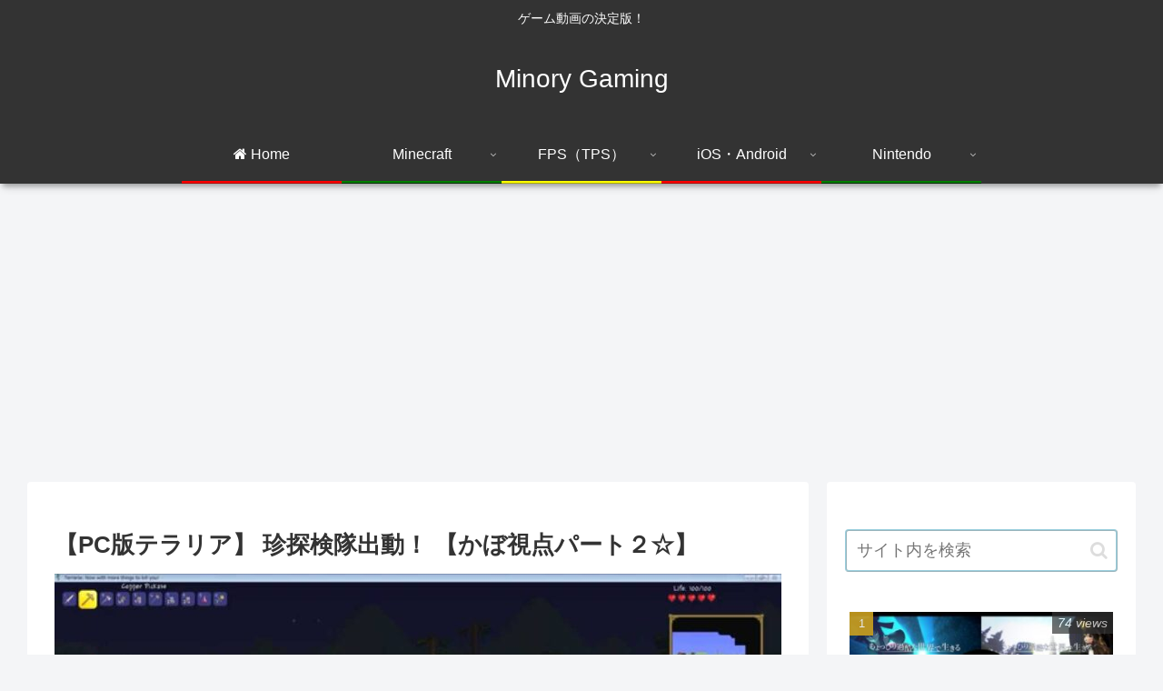

--- FILE ---
content_type: text/html; charset=utf-8
request_url: https://www.google.com/recaptcha/api2/aframe
body_size: 267
content:
<!DOCTYPE HTML><html><head><meta http-equiv="content-type" content="text/html; charset=UTF-8"></head><body><script nonce="po8xKpw350k0TIc50WKzMA">/** Anti-fraud and anti-abuse applications only. See google.com/recaptcha */ try{var clients={'sodar':'https://pagead2.googlesyndication.com/pagead/sodar?'};window.addEventListener("message",function(a){try{if(a.source===window.parent){var b=JSON.parse(a.data);var c=clients[b['id']];if(c){var d=document.createElement('img');d.src=c+b['params']+'&rc='+(localStorage.getItem("rc::a")?sessionStorage.getItem("rc::b"):"");window.document.body.appendChild(d);sessionStorage.setItem("rc::e",parseInt(sessionStorage.getItem("rc::e")||0)+1);localStorage.setItem("rc::h",'1769619697486');}}}catch(b){}});window.parent.postMessage("_grecaptcha_ready", "*");}catch(b){}</script></body></html>

--- FILE ---
content_type: text/html; charset=UTF-8
request_url: https://gaming.minory.org/wp-admin/admin-ajax.php
body_size: 86
content:
{"success":true,"result":[{"output":null,"set":0,"item_format_tags":"|image| |title| |rating| |prime| |price| |_updated_time| |description| |button|","call_id":"697a40f1172bd","cache_duration":"86400","attempt":"1","id":"47","context":"formatted_price","tag":"minory-22","asin":"B0D98NH3NY","language":"ja_JP","currency":"JPY","type":"category","locale":"JP"}]}

--- FILE ---
content_type: application/javascript
request_url: https://gaming.minory.org/wp-content/plugins/amazon-auto-links,_include,_core,_component,_geotargeting,_asset,_js,_geo-resolver.min.js,qver==6.9,afver==20241002122926+quick-adsense-reloaded,_assets,_js,_ads.js,qver==2.0.98.1,afver==20260110122923.pagespeed.jc.l_-PboFrkk.js
body_size: 2405
content:
var mod_pagespeed_MUcsxjDJpJ = "(function($){var localStorageKey='wpaal';$(document).ready(function(){if('undefined'===typeof aalGeoResolver){return}debugLog('aalGeoResolver',aalGeoResolver);convertAmazonLinksByGeolocation(getJSONObjectCloned(aalGeoResolver.apiProviders))});$('body').on('aal_ajax_loaded_unit',function(event){convertAmazonLinksByGeolocation(getJSONObjectCloned(aalGeoResolver.apiProviders))});var ajaxAPIHandlers={'__base':{dataType:'json',success:function(response){debugLog('response',response);var _sAmazonLocale=this.getAmazonLocale(response);setLocalStorageTTL(localStorageKey,{locale:_sAmazonLocale,time:getTimestampInSeconds()});convertLinks(_sAmazonLocale)},countryCodeKey:'countryCode',getAmazonLocale:function(response){return'undefined'===typeof response[this.countryCodeKey]?'':response[this.countryCodeKey]}},'cloudflare':{dataType:'text',success:function(response){debugLog('response',response);var _data={};var _aText=response.split('\\n');for(var i=0;i<_aText.length;i++){var _aKeyValue=_aText[i].split('=');if(_aKeyValue[0]&&('undefined'!==typeof _aKeyValue[1])){_data[_aKeyValue[0]]=_aKeyValue[1]}}if(!_data.loc){return}setLocalStorageTTL(localStorageKey,{locale:_data.loc,time:getTimestampInSeconds()});convertLinks(_data.loc)},}}\nfunction convertAmazonLinksByGeolocation(aAPIProviders){if(!getObjectLength(aalGeoResolver.availableLocales)){debugLog('No available locale. Do nothing.');return}var localCache=getLocalStorageTTL(localStorageKey,86400*7);debugLog('Stored cache:',localCache);if(localCache&&'undefined'!==typeof localCache.locale){convertLinks(localCache.locale);return}debugLog('Not using cache');var _sProviderKey=getRandomPropertyKey(aAPIProviders);var _aProvider=aAPIProviders[_sProviderKey];delete aAPIProviders[_sProviderKey];if(!_aProvider){debugLog('No more APIs');return}debugLog('API Provider:',_aProvider);var _aAjaxHandler={'url':_aProvider.endpoint,'countryCodeKey':_aProvider.countryCodeKey};var _aAjaxHandlerByProvider=ajaxAPIHandlers.hasOwnProperty(_sProviderKey)?ajaxAPIHandlers[_sProviderKey]:{};_aAjaxHandler=$.extend({},ajaxAPIHandlers.__base,_aAjaxHandlerByProvider,_aAjaxHandler);$.ajax(_aAjaxHandler).error(function(jqXHR,textStatus,errorThrown){debugLog('response error',jqXHR);convertAmazonLinksByGeolocation(aAPIProviders)})}function getRandomPropertyKey(obj){var keys=Object.keys(obj);return keys[keys.length*Math.random()<<0]}function convertLinks(sLocaleCode,sSelector){var _oLocale=aalGeoResolver.availableLocales.hasOwnProperty(sLocaleCode)?aalGeoResolver.availableLocales[sLocaleCode]:aalGeoResolver.availableLocales[aalGeoResolver.defaultLocale];var bNonPluginLinks=aalGeoResolver.non_plugin_links;var sQueryKey=aalGeoResolver.queryKey;debugLog('Detected locale',sLocaleCode,_oLocale);var _sLocaleDomain=_oLocale.domain.replace(/^www\\./,'');var _sSelector=sSelector?sSelector:parseInt(bNonPluginLinks)?'a':'.amazon-auto-links a';debugLog('Target Selector >>>',_sSelector,'<<< Locale Domain >>>',_sLocaleDomain,'<<<');var _oHrefs=$(_sSelector).filter(function(){if(!this.href){return!1}if(-1!==this.href.indexOf(_sLocaleDomain)){return!1}if(this.href.match(/https?:\\/\\/(\\w+\\.?)amazon\\./)){return!0}var _regexPattern=sQueryKey+'\\=.+locale\\=';var _regex=new RegExp(_regexPattern);if(this.href.match(_regex)){return!0}return!1});var _aUnmodified=[];var _aModified=[];_oHrefs.each(function(index){var _match=this.href.match(/.+\\/([A-Z0-9]{10})/);if(_match){this.href='undefined'!==typeof _match[1]?_oLocale.searchURL+_match[1]:this.href;_aModified.push(this.href);$(this).children('img[data-href]').attr('data-href',_oLocale.searchURL+_match[1])\nreturn!0}var _regexPattern=sQueryKey+'\\=(.+?)&locale\\=(.+)';var _regex=new RegExp(_regexPattern);_match=this.href.match(_regex);if(_match){var _sURL=getQueryStringAndHashStrippedFromPath(this.href);this.href=_sURL+'?'+sQueryKey+'='+_match[1]+'&locale='+_oLocale.locale+'&tag='+_oLocale.associateID+'&search=1';_aModified.push(this.href);return!0}if(-1!==this.href.indexOf('aws/cart/add.html')){this.href=this.href.replace(/^(https?:\\/\\/)(www\\.amazon\\..+?)(\\W.+)/,'$1'+_oLocale.domain+'$3');this.href=this.href.replace(/(?<=AssociateTag=)(.+-\\d{2}?)(?=\\W)/,_oLocale.associateID);_aModified.push(this.href);return!0}_aUnmodified.push(this.href)});debugLog('hrefs found:',_oHrefs.length,'modified: ',_aModified.length);debugLog(_aUnmodified)}function getQueryStringAndHashStrippedFromPath(url){return url.split(\"?\")[0].split(\"#\")[0]}function getLocalStorage(key){var localCache=localStorage.getItem(localStorageKey);if(localCache){return JSON.parse(localCache)}return{}}function setLocalStorage(key,value){debugLog('setting local storage:',key,value);localStorage.setItem(key,JSON.stringify(value))}function setLocalStorageTTL(key,value){debugLog('setting local storage:',key,{value:value,time:getTimestampInSeconds()});localStorage.setItem(key,JSON.stringify({value:value,time:getTimestampInSeconds()}))}function getLocalStorageTTL(sKey,iLifespan){var _value=getLocalStorage(sKey);if('undefined'===typeof _value.time||'undefined'===typeof _value.value){return{}}var _iStoredTime=parseInt(_value.time);_iStoredTime=_iStoredTime?_iStoredTime:0;if(_iStoredTime+iLifespan<getTimestampInSeconds()){debugLog('Local storage cache timed out',_iStoredTime,iLifespan,_iStoredTime+iLifespan,getTimestampInSeconds());return{}}return _value.value}function getTimestampInSeconds(){return Math.floor(Date.now()/1000)}function debugLog(...args){if(!parseInt(aalGeoResolver.debugMode)){return}console.log('AAL Debug(Geotargeting):',...args)}function getJSONObjectCloned(jsonObj){return JSON.parse(JSON.stringify(jsonObj))}function getObjectLength(obj){var size=0,key;for(key in obj){if(obj.hasOwnProperty(key))size++}return size}}(jQuery))";
var mod_pagespeed_cbyA0pBT0J = "var quads_adblocker_check = true;\n\nvar quads_adblocker_check_2 = true;\n\nwindow.addEventListener(\"load\", function(){\n        var quads_sticky = document.querySelector(\".quads-sticky .quads-location\");\n        var quads_location_ad = document.querySelectorAll(\".quads-location\");\n        if(quads_sticky){\n            quads_sticky.style.backgroundColor = 'hsla(0,0%,100%,.7)';\n        }\n        Array.from(quads_location_ad).forEach(elm=>{\n            var img_elements = elm.querySelectorAll(\"img\");\n            var quads_lazy_delay = 3000;\n            if(img_elements.length){\n                img_elements.forEach(img=>{\n                    \n                    if(img.dataset && img.dataset.lazydelay > 0){\n                     quads_lazy_delay = img.dataset.lazydelay;\n                    }\n                    setTimeout(()=>{\n                     if(img.dataset && img.dataset.src){\n                         img.src = img.dataset.src;\n                     }\n                     elm.style.visibility = \"visible\";\n                 }, quads_lazy_delay);\n                 }); \n            }else{\n                if(elm.dataset.lazydelay && elm.dataset.lazydelay > 0){\n                    quads_lazy_delay=elm.dataset.lazydelay;\n                }\n                setTimeout(()=>{\n                    elm.style.visibility = \"visible\";\n                }, quads_lazy_delay);\n            }\n        })\n});";


--- FILE ---
content_type: application/javascript
request_url: https://gaming.minory.org/wp-content/plugins/amazon-auto-links,_include,_core,_component,_unit,_asset,_js,_ajax-unit-loading.min.js,qver==6.9,afver==20241002122926+ad-invalid-click-protector,_assets,_js,_js.cookie.min.js,qver==3.0.0,afver==20240702122928+ad-invalid-click-protector,_assets,_js,_jquery.iframetracker.min.js,qver==2.1.0,afver==20240702122928.pagespeed.jc.AQVSZo46KS.js
body_size: 2347
content:
var mod_pagespeed_QKqSaQq$o3 = "(function($){$(document).ready(function(){var _loadAmazonAutoLinksAjax=function(){jQuery('.amazon-auto-links.aal-js-loading').each(function(index,value){var _aData={action:aalAjaxUnitLoading.actionHookSuffix,aalAjaxUnitLoading_security:aalAjaxUnitLoading.nonce,aal_nonce:aalAjaxUnitLoading.nonce,data:$(this).data(),post_id:aalAjaxUnitLoading.post_id,page_type:aalAjaxUnitLoading.page_type,author_name:aalAjaxUnitLoading.author_name,term_id:aalAjaxUnitLoading.term_id,REQUEST:aalAjaxUnitLoading.REQUEST,referrer:window.location.href,};var _oThis=this;var _oSpinner=$('<img src=\"'+aalAjaxUnitLoading.spinnerURL+'\" />');_oSpinner.css({margin:'0 0.5em','vertical-align':'middle','display':'inline-block'});$(this).find('.now-loading-placeholder').append(_oSpinner);$.ajax({type:'post',dataType:'json',async:!0,url:aalAjaxUnitLoading.ajaxURL,data:_aData,success:function(response){if(response.success){var _oReplacement=$(response.result);$(_oThis).replaceWith(_oReplacement);_oReplacement.trigger('aal_ajax_loaded_unit',[])}else{$(_oThis).replaceWith('<p>'+response.result+'<p>')}},error:function(xhr){$(_oThis).replaceWith('<p>'+aalAjaxUnitLoading.messages.ajax_error+'<p>')},complete:function(){_oSpinner.remove()}})})};setTimeout(_loadAmazonAutoLinksAjax,parseInt(aalAjaxUnitLoading.delay))})}(jQuery))";
var mod_pagespeed_SsSxWC3Hw_ = "!function(e,t){\"object\"==typeof exports&&\"undefined\"!=typeof module?module.exports=t():\"function\"==typeof define&&define.amd?define(t):(e=e||self,function(){var r=e.Cookies,n=e.Cookies=t();n.noConflict=function(){return e.Cookies=r,n}}())}(this,function(){\"use strict\";function e(e){for(var t=1;t<arguments.length;t++){var r=arguments[t];for(var n in r)e[n]=r[n]}return e}var t={read:function(e){return e.replace(/%3B/g,\";\")},write:function(e){return e.replace(/;/g,\"%3B\")}};return function r(n,i){function o(r,o,u){if(\"undefined\"!=typeof document){\"number\"==typeof(u=e({},i,u)).expires&&(u.expires=new Date(Date.now()+864e5*u.expires)),u.expires&&(u.expires=u.expires.toUTCString()),r=t.write(r).replace(/=/g,\"%3D\"),o=n.write(String(o),r);var c=\"\";for(var f in u)u[f]&&(c+=\"; \"+f,!0!==u[f]&&(c+=\"=\"+u[f].split(\";\")[0]));return document.cookie=r+\"=\"+o+c}}return Object.create({set:o,get:function(e){if(\"undefined\"!=typeof document&&(!arguments.length||e)){for(var r=document.cookie?document.cookie.split(\"; \"):[],i={},o=0;o<r.length;o++){var u=r[o].split(\"=\"),c=u.slice(1).join(\"=\"),f=t.read(u[0]).replace(/%3D/g,\"=\");if(i[f]=n.read(c,f),e===f)break}return e?i[e]:i}},remove:function(t,r){o(t,\"\",e({},r,{expires:-1}))},withAttributes:function(t){return r(this.converter,e({},this.attributes,t))},withConverter:function(t){return r(e({},this.converter,t),this.attributes)}},{attributes:{value:Object.freeze(i)},converter:{value:Object.freeze(n)}})}(t,{path:\"/\"})});";
var mod_pagespeed_x0wYCq2Z_n = "!function(e,r){\"function\"==typeof define&&define.amd?define([\"jquery\"],function(e){return r(e)}):\"object\"==typeof module&&module.exports?module.exports=r(require(\"jquery\")):r(e.jQuery)}(this,function(e){!function(e){e.fn.iframeTracker=function(r){\"function\"==typeof r&&(r={blurCallback:r});var t=this.get();if(null===r||!1===r)e.iframeTracker.untrack(t);else{if(\"object\"!=typeof r)throw new Error(\"Wrong handler type (must be an object, or null|false to untrack)\");e.iframeTracker.track(t,r)}return this},e.iframeTracker={focusRetriever:null,focusRetrieved:!1,handlersList:[],isIE8AndOlder:!1,init:function(){try{!0===e.browser.msie&&e.browser.version<9&&(this.isIE8AndOlder=!0)}catch(e){try{navigator.userAgent.match(/(msie) ([\\w.]+)/i)[2]<9&&(this.isIE8AndOlder=!0)}catch(e){}}if(e(window).focus(),e(window).blur(function(r){e.iframeTracker.windowLoseFocus(r)}),e(\"body\").append('<div style=\"position:fixed; top:0; left:0; overflow:hidden;\"><input style=\"position:absolute; left:-300px;\" type=\"text\" value=\"\" id=\"focus_retriever\" readonly=\"true\" /></div>'),this.focusRetriever=e(\"#focus_retriever\"),this.focusRetrieved=!1,this.isIE8AndOlder){this.focusRetriever.blur(function(r){r.stopPropagation(),r.preventDefault(),e.iframeTracker.windowLoseFocus(r)}),e(\"body\").click(function(r){e(window).focus()}),e(\"form\").click(function(e){e.stopPropagation()});try{e(\"body\").on(\"click\",\"form\",function(e){e.stopPropagation()})}catch(e){console.log(\"[iframeTracker] Please update jQuery to 1.7 or newer. (exception: \"+e.message+\")\")}}},track:function(r,t){t.target=r,e.iframeTracker.handlersList.push(t),e(r).bind(\"mouseover\",{handler:t},e.iframeTracker.mouseoverListener).bind(\"mouseout\",{handler:t},e.iframeTracker.mouseoutListener)},untrack:function(r){if(\"function\"==typeof Array.prototype.filter){e(r).each(function(r){e(this).unbind(\"mouseover\",e.iframeTracker.mouseoverListener).unbind(\"mouseout\",e.iframeTracker.mouseoutListener)});var t=function(e){return null!==e};for(var i in this.handlersList){for(var o in this.handlersList[i].target)-1!==e.inArray(this.handlersList[i].target[o],r)&&(this.handlersList[i].target[o]=null);this.handlersList[i].target=this.handlersList[i].target.filter(t),0===this.handlersList[i].target.length&&(this.handlersList[i]=null)}this.handlersList=this.handlersList.filter(t)}else console.log(\"Your browser doesn't support Array filter, untrack disabled\")},mouseoverListener:function(r){r.data.handler.over=!0,e.iframeTracker.retrieveFocus();try{r.data.handler.overCallback(this,r)}catch(e){}},mouseoutListener:function(r){r.data.handler.over=!1,e.iframeTracker.retrieveFocus();try{r.data.handler.outCallback(this,r)}catch(e){}},retrieveFocus:function(){document.activeElement&&\"IFRAME\"===document.activeElement.tagName&&(e.iframeTracker.focusRetriever.focus(),e.iframeTracker.focusRetrieved=!0)},windowLoseFocus:function(e){for(var r in this.handlersList)if(!0===this.handlersList[r].over)try{this.handlersList[r].blurCallback(e)}catch(e){}}},e(document).ready(function(){e.iframeTracker.init()})}(e)});";


--- FILE ---
content_type: application/javascript
request_url: https://gaming.minory.org/wp-content/plugins/ad-invalid-click-protector,_assets,_js,_aicp.min.js,qver==1.0,afver==20240702122928+amazon-auto-links,_include,_core,_main,_asset,_js,_iframe-height-adjuster.min.js,qver==5.4.3,afver==20241002122927.pagespeed.jc.BZl9HH1bBx.js
body_size: 1632
content:
var mod_pagespeed_ggdQ$pU4BA = "!function($){var aicpCookies=Cookies.noConflict();if($(\".aicp\").length>0){if(void 0===aicpCookies.get(\"aicp_click_count\"))var count=0;else var count=aicpCookies.get(\"aicp_click_count\");count>AICP.clickLimit?$(\".aicp\").css({display:\"none\"}):$(\".aicp iframe\").iframeTracker({blurCallback:function(){++count,aicpCookies.set(\"aicp_click_count\",count,{expires:AICP.clickCounterCookieExp/24,sameSite:\"strict\",secure:\"https:\"===location.protocol}),count>=AICP.clickLimit&&($(\".aicp\").css({display:\"none\"}),jQuery.ajax({type:\"POST\",url:AICP.ajaxurl,data:{action:\"process_data\",nonce:AICP.nonce,ip:AICP.ip,aicp_click_count:count},success:function(data){console.log(\"You are now blocked from seeing ads.\")},error:function(data){console.error(\"AICP Error Details:\",data)}}))}})}}(jQuery);";
var mod_pagespeed_bTqKemIV8u = "(function(window,document){'use strict';var supportedBrowser=!1;if(document.querySelector){if(window.addEventListener){supportedBrowser=!0}}window.aalEmbed=window.aalEmbed||{};if(!!window.aalEmbed.OverwriteIframeHeightLimit){return}window.aalEmbed.OverwriteIframeHeightLimit=function(e){var data=e.data;if(!(data.secret||data.message||data.value)){return}if(/[^a-zA-Z0-9]/.test(data.secret)){return}if('height'!==data.message){return}var iframes=document.querySelectorAll('iframe.components-sandbox, iframe[data-secret=\"'+data.secret+'\"], iframe.aal-unit-preview-frame'),i,_thisFrame;for(i=0;i<iframes.length;i++){_thisFrame=iframes[i];if(e.source!==_thisFrame.contentWindow&&e.source.parent!==_thisFrame.contentWindow){continue}var _iHeight=parseInt(data.value,10);var _attrID=_thisFrame.getAttribute('id');_attrID=_attrID?_attrID:'iframe-'+data.secret+'-'+i;var _eventAdjustIFrameHeight=new CustomEvent('receivedIframeMessage',{'detail':{'number':i,'height':_iHeight,'id':_attrID,'source':_thisFrame,'data':data,'isSandbox':e.source.parent===_thisFrame.contentWindow}});window.dispatchEvent(_eventAdjustIFrameHeight)}};if(supportedBrowser){window.addEventListener('message',window.aalEmbed.OverwriteIframeHeightLimit,!1);window.addEventListener('receivedIframeMessage',debounceCallbackForEvent(adjustFrameHeight))}else{console.log('Wordpress <iframe> limit is still present because the browser is not supported.');console.log('For more information : https://medium.com/@wlarch/overwrite-and-bypass-wordpress-iframe-height-dimension-limit-using-javascript-9d5035c89e37')}function adjustFrameHeight(event){var _attrID=event.detail.id;var _iHeight=event.detail.height;event.detail.source.setAttribute('id',_attrID);event.detail.source.setAttribute('height',_iHeight.toString());event.detail.source.classList.add('aal-adjusted-height');var _secret=event.detail.data.secret;var _css='#'+_attrID+' { height: '+_iHeight+'px; overflow: hidden;  } ';if(event.detail.isSandbox){event.detail.source.setAttribute('scrolling','no');var _innerIframe=event.detail.source.contentWindow.document.querySelector('iframe[data-secret=\"'+_secret+'\"]');if(null!==_innerIframe){_innerIframe.setAttribute('height',_iHeight.toString())}}var _styleElem=document.getElementById('aal-embed-style-'+_secret+'-'+event.detail.number);if(_styleElem){_styleElem.innerHTML=_css;return}var head=document.head||document.getElementsByTagName('head')[0],style=document.createElement('style');style.type='text/css';style.id='aal-embed-style-'+_secret+'-'+event.detail.number;style.appendChild(document.createTextNode(_css));head.appendChild(style)}function debounceCallbackForEvent(func,timeout){var timeout=timeout||200;var _timeoutIDs={};var _heightsByIDs={};return function(){var scope=this,args=arguments;var _event=arguments[0];if(_event.detail.height===_heightsByIDs[_event.detail.number]){return}clearTimeout(_timeoutIDs[_event.detail.number]);_heightsByIDs[_event.detail.number]=_event.detail.height;_timeoutIDs[_event.detail.number]=setTimeout(function(){func.apply(scope,Array.prototype.slice.call(args))},timeout)}}})(window,document)";


--- FILE ---
content_type: application/javascript
request_url: https://gaming.minory.org/wp-content/plugins,_amazon-auto-links,_include,_core,_component,_unit,_asset,_js,_now-retrieving-updater.min.js,qver==6.9,afver==20241002122926+themes,_cocoon-master,_plugins,_baguettebox,_dist,_baguetteBox.min.js,qver==6.9,afver==20250708125810.pagespeed.jc.oUVaDOpGJ6.js
body_size: 4727
content:
var mod_pagespeed_KA4zue9yql = "(function($){$(document).ready(function(){if('undefined'===typeof(aalNowRetrieving)){console.log('Now-Retrieving Updater: Failed to load.');return}processNowRetrieving(this)});$('body').on('aal_ajax_loaded_unit',function(event){processNowRetrieving(event.target)});function processNowRetrieving(subject){var _oSpinner=$('<img class=\"spinner\" src=\"'+aalNowRetrieving.spinnerURL+'\" alt=\"'+aalNowRetrieving.label.nowLoading+'\"/>');_oSpinner.css({margin:'0 0.5em','vertical-align':'middle','display':'inline-block','height':'1em'});var _aItems={};var _iCount=0;var _oSubject=$(subject);var _oElements=_oSubject.find('.now-retrieving');_oElements.find('.spinner').remove();_oElements.append(_oSpinner).each(function(index,element){var _aArguments=$(this).data();if('undefined'===typeof _aArguments.asin){return!0}$(this).attr('data-attempt',parseInt($(this).attr('data-attempt'))+1);_aArguments.attempt=$(this).attr('data-attempt');if(parseInt(_aArguments.attempt)>3){$(this).html('');return!0}var _sKey=_aArguments.asin+'|'+_aArguments.locale+'|'+_aArguments.currency+'|'+_aArguments.language;if('undefined'===typeof _aItems[_sKey]){_aItems[_sKey]={}}_aItems[_sKey][_aArguments.context]=_aArguments;_iCount++});if(!_iCount){return}$.ajax({type:\"post\",dataType:'json',url:aalNowRetrieving.ajaxURL,data:{action:aalNowRetrieving.actionHookSuffix,aal_nonce:aalNowRetrieving.nonce,items:_aItems},success:function(response){if(response.success){$.each(response.result,function(iIndex,aItem){var _oElement=_oSubject.find('.now-retrieving'+'[data-asin='+aItem.asin+']'+'[data-context='+aItem.context+']'+'[data-locale='+aItem.locale+']'+'[data-currency='+aItem.currency+']'+'[data-language='+aItem.language+']'+'[data-tag='+aItem.tag+']');if('undefined'===typeof aItem.output||!aItem.set){return!0}var _oOutput=$(aItem.output);if(_oOutput.find('.now-retrieving').length){return!0}var _oOutput2=_oOutput.clone();_oOutput.css({'position':'relative','left':-99999,'top':-99999,'float':'left','display':'block',}).appendTo(_oElement.parent());_oElement.removeClass('now-retrieving');setTimeout(function(){var _iHeight='undefined'!==typeof _oOutput[0]&&'undefined'!==typeof _oOutput[0].offsetHeight?_oOutput[0].offsetHeight:0;_oOutput.remove();_oElement.wrap('<div></div>');_oElement.parent().css({'min-height':_iHeight+'px',});_oOutput2.css({'opacity':'0'});_oElement.replaceWith(_oOutput2);_oOutput2.unwrap();_oOutput2.animate({'opacity':'1'})},1000)})}else{}},error:function(response){},complete:function(){_oSpinner.remove();setTimeout(function(){processNowRetrieving(subject)},3000)}})}$.fn.replace_html=function(html){return this.each(function(){var el=$(this);el.stop(!0,!0,!1);var finish={width:this.style.width,height:this.style.height};var cur={width:el.width()+\"px\",height:el.height()+\"px\"};var _oElement=$(html).hide();el.html(_oElement);var next={width:el.width()+\"px\",height:el.height()+\"px\"};el.css(cur).animate(next,1000,function(){el.css(finish)});_oElement.fadeIn('slow')})}}(jQuery))";
var mod_pagespeed_Dqu1b239ZT = "!function(e,t){\"use strict\";\"function\"==typeof define&&define.amd?define(t):\"object\"==typeof exports?module.exports=t():e.baguetteBox=t()}(this,function(){\"use strict\";var r,l,u,c,d,f='<svg width=\"44\" height=\"60\"><polyline points=\"30 10 10 30 30 50\" stroke=\"rgba(255,255,255,0.5)\" stroke-width=\"4\"stroke-linecap=\"butt\" fill=\"none\" stroke-linejoin=\"round\"/></svg>',g='<svg width=\"44\" height=\"60\"><polyline points=\"14 10 34 30 14 50\" stroke=\"rgba(255,255,255,0.5)\" stroke-width=\"4\"stroke-linecap=\"butt\" fill=\"none\" stroke-linejoin=\"round\"/></svg>',p='<svg width=\"30\" height=\"30\"><g stroke=\"rgb(160,160,160)\" stroke-width=\"4\"><line x1=\"5\" y1=\"5\" x2=\"25\" y2=\"25\"/><line x1=\"5\" y1=\"25\" x2=\"25\" y2=\"5\"/></g></svg>',b={},v={captions:!0,buttons:\"auto\",fullScreen:!1,noScrollbars:!1,bodyClass:\"baguetteBox-open\",titleTag:!1,async:!1,preload:2,animation:\"slideIn\",afterShow:null,afterHide:null,onChange:null,overlayBackgroundColor:\"rgba(0,0,0,.8)\"},m={},h=[],o=0,n=!1,i={},a=!1,y=/.+\\.(gif|jpe?g|png|webp|avif)$/i,w={},k=[],s=null,x=function(e){-1!==e.target.id.indexOf(\"baguette-img\")&&j()},E=function(e){e.stopPropagation?e.stopPropagation():e.cancelBubble=!0,D()},C=function(e){e.stopPropagation?e.stopPropagation():e.cancelBubble=!0,X()},B=function(e){e.stopPropagation?e.stopPropagation():e.cancelBubble=!0,j()},T=function(e){i.count++,1<i.count&&(i.multitouch=!0),i.startX=e.changedTouches[0].pageX,i.startY=e.changedTouches[0].pageY},N=function(e){if(!a&&!i.multitouch){e.preventDefault?e.preventDefault():e.returnValue=!1;var t=e.touches[0]||e.changedTouches[0];40<t.pageX-i.startX?(a=!0,D()):t.pageX-i.startX<-40?(a=!0,X()):100<i.startY-t.pageY&&j()}},L=function(){i.count--,i.count<=0&&(i.multitouch=!1),a=!1},A=function(){L()},P=function(e){\"block\"===r.style.display&&r.contains&&!r.contains(e.target)&&(e.stopPropagation(),Y())};function S(e){if(w.hasOwnProperty(e)){var t=w[e].galleries;[].forEach.call(t,function(e){[].forEach.call(e,function(e){W(e.imageElement,\"click\",e.eventHandler)}),h===e&&(h=[])}),delete w[e]}}function F(e){switch(e.keyCode){case 37:D();break;case 39:X();break;case 27:j();break;case 36:!function t(e){e&&e.preventDefault();return M(0)}(e);break;case 35:!function n(e){e&&e.preventDefault();return M(h.length-1)}(e)}}function H(e,t){if(h!==e){for(h=e,function s(e){e=e||{};for(var t in v)b[t]=v[t],\"undefined\"!=typeof e[t]&&(b[t]=e[t]);l.style.transition=l.style.webkitTransition=\"fadeIn\"===b.animation?\"opacity .4s ease\":\"slideIn\"===b.animation?\"\":\"none\",\"auto\"===b.buttons&&(\"ontouchstart\"in window||1===h.length)&&(b.buttons=!1);u.style.display=c.style.display=b.buttons?\"\":\"none\";try{r.style.backgroundColor=b.overlayBackgroundColor}catch(n){}}(t);l.firstChild;)l.removeChild(l.firstChild);for(var n,o=[],i=[],a=k.length=0;a<e.length;a++)(n=J(\"div\")).className=\"full-image\",n.id=\"baguette-img-\"+a,k.push(n),o.push(\"baguetteBox-figure-\"+a),i.push(\"baguetteBox-figcaption-\"+a),l.appendChild(k[a]);r.setAttribute(\"aria-labelledby\",o.join(\" \")),r.setAttribute(\"aria-describedby\",i.join(\" \"))}}function I(e){b.noScrollbars&&(document.documentElement.style.overflowY=\"hidden\",document.body.style.overflowY=\"scroll\"),\"block\"!==r.style.display&&(U(document,\"keydown\",F),i={count:0,startX:null,startY:null},q(o=e,function(){z(o),V(o)}),R(),r.style.display=\"block\",b.fullScreen&&function t(){r.requestFullscreen?r.requestFullscreen():r.webkitRequestFullscreen?r.webkitRequestFullscreen():r.mozRequestFullScreen&&r.mozRequestFullScreen()}(),setTimeout(function(){r.className=\"visible\",b.bodyClass&&document.body.classList&&document.body.classList.add(b.bodyClass),b.afterShow&&b.afterShow()},50),b.onChange&&b.onChange(o,k.length),s=document.activeElement,Y(),n=!0)}function Y(){b.buttons?u.focus():d.focus()}function j(){b.noScrollbars&&(document.documentElement.style.overflowY=\"auto\",document.body.style.overflowY=\"auto\"),\"none\"!==r.style.display&&(W(document,\"keydown\",F),r.className=\"\",setTimeout(function(){r.style.display=\"none\",document.fullscreen&&function e(){document.exitFullscreen?document.exitFullscreen():document.mozCancelFullScreen?document.mozCancelFullScreen():document.webkitExitFullscreen&&document.webkitExitFullscreen()}(),b.bodyClass&&document.body.classList&&document.body.classList.remove(b.bodyClass),b.afterHide&&b.afterHide(),s&&s.focus(),n=!1},500))}function q(t,n){var e=k[t],o=h[t];if(void 0!==e&&void 0!==o)if(e.getElementsByTagName(\"img\")[0])n&&n();else{var i=o.imageElement,a=i.getElementsByTagName(\"img\")[0],s=\"function\"==typeof b.captions?b.captions.call(h,i):i.getAttribute(\"data-caption\")||i.title,r=function d(e){var t=e.href;if(e.dataset){var n=[];for(var o in e.dataset)\"at-\"!==o.substring(0,3)||isNaN(o.substring(3))||(n[o.replace(\"at-\",\"\")]=e.dataset[o]);for(var i=Object.keys(n).sort(function(e,t){return parseInt(e,10)<parseInt(t,10)?-1:1}),a=window.innerWidth*window.devicePixelRatio,s=0;s<i.length-1&&i[s]<a;)s++;t=n[i[s]]||t}return t}(i),l=J(\"figure\");if(l.id=\"baguetteBox-figure-\"+t,l.innerHTML='<div class=\"baguetteBox-spinner\"><div class=\"baguetteBox-double-bounce1\"></div><div class=\"baguetteBox-double-bounce2\"></div></div>',b.captions&&s){var u=J(\"figcaption\");u.id=\"baguetteBox-figcaption-\"+t,u.innerHTML=s,l.appendChild(u)}e.appendChild(l);var c=J(\"img\");c.onload=function(){var e=document.querySelector(\"#baguette-img-\"+t+\" .baguetteBox-spinner\");l.removeChild(e),!b.async&&n&&n()},c.setAttribute(\"src\",r),c.alt=a&&a.alt||\"\",b.titleTag&&s&&(c.title=s),l.appendChild(c),b.async&&n&&n()}}function X(){return M(o+1)}function D(){return M(o-1)}function M(e,t){return!n&&0<=e&&e<t.length?(H(t,b),I(e),!0):e<0?(b.animation&&O(\"left\"),!1):e>=k.length?(b.animation&&O(\"right\"),!1):(q(o=e,function(){z(o),V(o)}),R(),b.onChange&&b.onChange(o,k.length),!0)}function O(e){l.className=\"bounce-from-\"+e,setTimeout(function(){l.className=\"\"},400)}function R(){var e=100*-o+\"%\";\"fadeIn\"===b.animation?(l.style.opacity=0,setTimeout(function(){m.transforms?l.style.transform=l.style.webkitTransform=\"translate3d(\"+e+\",0,0)\":l.style.left=e,l.style.opacity=1},400)):m.transforms?l.style.transform=l.style.webkitTransform=\"translate3d(\"+e+\",0,0)\":l.style.left=e}function z(e){e-o>=b.preload||q(e+1,function(){z(e+1)})}function V(e){o-e>=b.preload||q(e-1,function(){V(e-1)})}function U(e,t,n,o){e.addEventListener?e.addEventListener(t,n,o):e.attachEvent(\"on\"+t,function(e){(e=e||window.event).target=e.target||e.srcElement,n(e)})}function W(e,t,n,o){e.removeEventListener?e.removeEventListener(t,n,o):e.detachEvent(\"on\"+t,n)}function G(e){return document.getElementById(e)}function J(e){return document.createElement(e)}return[].forEach||(Array.prototype.forEach=function(e,t){for(var n=0;n<this.length;n++)e.call(t,this[n],n,this)}),[].filter||(Array.prototype.filter=function(e,t,n,o,i){for(n=this,o=[],i=0;i<n.length;i++)e.call(t,n[i],i,n)&&o.push(n[i]);return o}),{run:function K(e,t){return m.transforms=function n(){var e=J(\"div\");return\"undefined\"!=typeof e.style.perspective||\"undefined\"!=typeof e.style.webkitPerspective}(),m.svg=function o(){var e=J(\"div\");return e.innerHTML=\"<svg/>\",\"http://www.w3.org/2000/svg\"===(e.firstChild&&e.firstChild.namespaceURI)}(),m.passiveEvents=function i(){var e=!1;try{var t=Object.defineProperty({},\"passive\",{get:function(){e=!0}});window.addEventListener(\"test\",null,t)}catch(n){}return e}(),function a(){if(r=G(\"baguetteBox-overlay\"))return l=G(\"baguetteBox-slider\"),u=G(\"previous-button\"),c=G(\"next-button\"),void(d=G(\"close-button\"));(r=J(\"div\")).setAttribute(\"role\",\"dialog\"),r.id=\"baguetteBox-overlay\",document.getElementsByTagName(\"body\")[0].appendChild(r),(l=J(\"div\")).id=\"baguetteBox-slider\",r.appendChild(l),(u=J(\"button\")).setAttribute(\"type\",\"button\"),u.id=\"previous-button\",u.setAttribute(\"aria-label\",\"Previous\"),u.innerHTML=m.svg?f:\"&lt;\",r.appendChild(u),(c=J(\"button\")).setAttribute(\"type\",\"button\"),c.id=\"next-button\",c.setAttribute(\"aria-label\",\"Next\"),c.innerHTML=m.svg?g:\"&gt;\",r.appendChild(c),(d=J(\"button\")).setAttribute(\"type\",\"button\"),d.id=\"close-button\",d.setAttribute(\"aria-label\",\"Close\"),d.innerHTML=m.svg?p:\"&times;\",r.appendChild(d),u.className=c.className=d.className=\"baguetteBox-button\",function n(){var e=m.passiveEvents?{passive:!1}:null,t=m.passiveEvents?{passive:!0}:null;U(r,\"click\",x),U(u,\"click\",E),U(c,\"click\",C),U(d,\"click\",B),U(l,\"contextmenu\",A),U(r,\"touchstart\",T,t),U(r,\"touchmove\",N,e),U(r,\"touchend\",L),U(document,\"focus\",P,!0)}()}(),S(e),function s(e,a){var t=document.querySelectorAll(e),n={galleries:[],nodeList:t};return w[e]=n,[].forEach.call(t,function(e){a&&a.filter&&(y=a.filter);var t=[];if(t=\"A\"===e.tagName?[e]:e.getElementsByTagName(\"a\"),0!==(t=[].filter.call(t,function(e){if(-1===e.className.indexOf(a&&a.ignoreClass))return y.test(e.href)})).length){var i=[];[].forEach.call(t,function(e,t){var n=function(e){e.preventDefault?e.preventDefault():e.returnValue=!1,H(i,a),I(t)},o={eventHandler:n,imageElement:e};U(e,\"click\",n),i.push(o)}),n.galleries.push(i)}}),n.galleries}(e,t)},show:M,showNext:X,showPrevious:D,hide:j,destroy:function e(){!function n(){var e=m.passiveEvents?{passive:!1}:null,t=m.passiveEvents?{passive:!0}:null;W(r,\"click\",x),W(u,\"click\",E),W(c,\"click\",C),W(d,\"click\",B),W(l,\"contextmenu\",A),W(r,\"touchstart\",T,t),W(r,\"touchmove\",N,e),W(r,\"touchend\",L),W(document,\"focus\",P,!0)}(),function t(){for(var e in w)w.hasOwnProperty(e)&&S(e)}(),W(document,\"keydown\",F),document.getElementsByTagName(\"body\")[0].removeChild(document.getElementById(\"baguetteBox-overlay\")),w={},h=[],o=0}}});";
